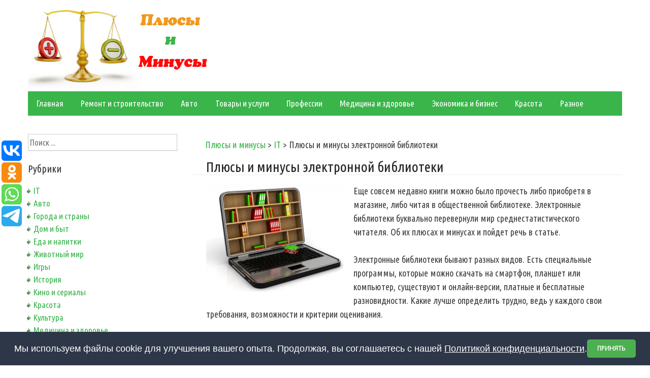

--- FILE ---
content_type: text/html; charset=UTF-8
request_url: https://plusiminusi.ru/plyusy-i-minusy-elektronnoj-biblioteki/
body_size: 13259
content:
<!DOCTYPE html>
<html lang="ru-RU">
<head>
<meta charset="UTF-8">
<meta name="viewport" content="width=device-width, initial-scale=1">
<link rel="profile" href="http://gmpg.org/xfn/11">
<link rel="pingback" href="https://plusiminusi.ru/xmlrpc.php">
<title>Плюсы и минусы электронной библиотеки | Плюсы и минусы</title>

<!-- All in One SEO Pack 2.3.6 by Michael Torbert of Semper Fi Web Design[256,323] -->
<link rel="canonical" href="https://plusiminusi.ru/plyusy-i-minusy-elektronnoj-biblioteki/" />
<!-- /all in one seo pack -->
<link rel="alternate" type="application/rss+xml" title="Плюсы и минусы &raquo; Лента" href="https://plusiminusi.ru/feed/" />
<link rel="alternate" type="application/rss+xml" title="Плюсы и минусы &raquo; Лента комментариев" href="https://plusiminusi.ru/comments/feed/" />
<link rel="alternate" type="application/rss+xml" title="Плюсы и минусы &raquo; Лента комментариев к &laquo;Плюсы и минусы электронной библиотеки&raquo;" href="https://plusiminusi.ru/plyusy-i-minusy-elektronnoj-biblioteki/feed/" />
		<script type="text/javascript">
			window._wpemojiSettings = {"baseUrl":"https:\/\/s.w.org\/images\/core\/emoji\/72x72\/","ext":".png","source":{"concatemoji":"https:\/\/plusiminusi.ru\/wp-includes\/js\/wp-emoji-release.min.js?ver=4.5.20"}};
			!function(a,b,c){function d(a){var c,d,e,f=b.createElement("canvas"),g=f.getContext&&f.getContext("2d"),h=String.fromCharCode;if(!g||!g.fillText)return!1;switch(g.textBaseline="top",g.font="600 32px Arial",a){case"flag":return g.fillText(h(55356,56806,55356,56826),0,0),f.toDataURL().length>3e3;case"diversity":return g.fillText(h(55356,57221),0,0),c=g.getImageData(16,16,1,1).data,d=c[0]+","+c[1]+","+c[2]+","+c[3],g.fillText(h(55356,57221,55356,57343),0,0),c=g.getImageData(16,16,1,1).data,e=c[0]+","+c[1]+","+c[2]+","+c[3],d!==e;case"simple":return g.fillText(h(55357,56835),0,0),0!==g.getImageData(16,16,1,1).data[0];case"unicode8":return g.fillText(h(55356,57135),0,0),0!==g.getImageData(16,16,1,1).data[0]}return!1}function e(a){var c=b.createElement("script");c.src=a,c.type="text/javascript",b.getElementsByTagName("head")[0].appendChild(c)}var f,g,h,i;for(i=Array("simple","flag","unicode8","diversity"),c.supports={everything:!0,everythingExceptFlag:!0},h=0;h<i.length;h++)c.supports[i[h]]=d(i[h]),c.supports.everything=c.supports.everything&&c.supports[i[h]],"flag"!==i[h]&&(c.supports.everythingExceptFlag=c.supports.everythingExceptFlag&&c.supports[i[h]]);c.supports.everythingExceptFlag=c.supports.everythingExceptFlag&&!c.supports.flag,c.DOMReady=!1,c.readyCallback=function(){c.DOMReady=!0},c.supports.everything||(g=function(){c.readyCallback()},b.addEventListener?(b.addEventListener("DOMContentLoaded",g,!1),a.addEventListener("load",g,!1)):(a.attachEvent("onload",g),b.attachEvent("onreadystatechange",function(){"complete"===b.readyState&&c.readyCallback()})),f=c.source||{},f.concatemoji?e(f.concatemoji):f.wpemoji&&f.twemoji&&(e(f.twemoji),e(f.wpemoji)))}(window,document,window._wpemojiSettings);
		</script>
		<style type="text/css">
img.wp-smiley,
img.emoji {
	display: inline !important;
	border: none !important;
	box-shadow: none !important;
	height: 1em !important;
	width: 1em !important;
	margin: 0 .07em !important;
	vertical-align: -0.1em !important;
	background: none !important;
	padding: 0 !important;
}
</style>
<link rel='stylesheet' id='googlefonts-css'  href='https://fonts.googleapis.com/css?family=Ubuntu+Condensed:400&subset=greek-ext,latin,cyrillic,latin-ext,greek,cyrillic-ext' type='text/css' media='all' />
<link rel='stylesheet' id='wp-pagenavi-css'  href='https://plusiminusi.ru/wp-content/plugins/wp-pagenavi/pagenavi-css.css?ver=2.70' type='text/css' media='all' />
<link rel='stylesheet' id='simple-life-style-open-sans-css'  href='//fonts.googleapis.com/css?family=Open+Sans&#038;ver=4.5.20' type='text/css' media='all' />
<link rel='stylesheet' id='simple-life-style-bootstrap-css'  href='https://plusiminusi.ru/wp-content/themes/simple-life/css/bootstrap.min.css?ver=3.3.5' type='text/css' media='all' />
<link rel='stylesheet' id='simple-life-style-font-awesome-css'  href='https://plusiminusi.ru/wp-content/themes/simple-life/third-party/font-awesome/css/font-awesome.min.css?ver=4.4.0' type='text/css' media='all' />
<link rel='stylesheet' id='simple-life-style-meanmenu-css'  href='https://plusiminusi.ru/wp-content/themes/simple-life/third-party/meanmenu/meanmenu.css?ver=2.0.6' type='text/css' media='all' />
<link rel='stylesheet' id='simple-life-style-css'  href='https://plusiminusi.ru/wp-content/themes/simple-life/style.css?ver=4.5.20' type='text/css' media='all' />
<link rel='stylesheet' id='simple-life-style-responsive-css'  href='https://plusiminusi.ru/wp-content/themes/simple-life/css/responsive.css?ver=1.0.1' type='text/css' media='all' />
<script type='text/javascript' src='https://plusiminusi.ru/wp-includes/js/jquery/jquery.js?ver=1.12.4'></script>
<script type='text/javascript' src='https://plusiminusi.ru/wp-includes/js/jquery/jquery-migrate.min.js?ver=1.4.1'></script>
<link rel='https://api.w.org/' href='https://plusiminusi.ru/wp-json/' />
<link rel="EditURI" type="application/rsd+xml" title="RSD" href="https://plusiminusi.ru/xmlrpc.php?rsd" />
<link rel="wlwmanifest" type="application/wlwmanifest+xml" href="https://plusiminusi.ru/wp-includes/wlwmanifest.xml" /> 
<link rel='prev' title='Двигатель на газу: плюсы, минусы и особенности' href='https://plusiminusi.ru/dvigatel-na-gazu-plyusy-minusy-i-osobennosti/' />
<link rel='next' title='Глянцевый натяжной потолок: плюсы и минусы выбора' href='https://plusiminusi.ru/glyancevyj-natyazhnoj-potolok-plyusy-i-minusy-vybora/' />
<meta name="generator" content="WordPress 4.5.20" />
<link rel='shortlink' href='https://plusiminusi.ru/?p=4517' />
<link rel="alternate" type="application/json+oembed" href="https://plusiminusi.ru/wp-json/oembed/1.0/embed?url=https%3A%2F%2Fplusiminusi.ru%2Fplyusy-i-minusy-elektronnoj-biblioteki%2F" />
<link rel="alternate" type="text/xml+oembed" href="https://plusiminusi.ru/wp-json/oembed/1.0/embed?url=https%3A%2F%2Fplusiminusi.ru%2Fplyusy-i-minusy-elektronnoj-biblioteki%2F&#038;format=xml" />
<script type="text/javascript">
	window._wp_rp_static_base_url = 'https://rp.zemanta.com/static/';
	window._wp_rp_wp_ajax_url = "https://plusiminusi.ru/wp-admin/admin-ajax.php";
	window._wp_rp_plugin_version = '3.6';
	window._wp_rp_post_id = '4517';
	window._wp_rp_num_rel_posts = '8';
	window._wp_rp_thumbnails = true;
	window._wp_rp_post_title = '%D0%9F%D0%BB%D1%8E%D1%81%D1%8B+%D0%B8+%D0%BC%D0%B8%D0%BD%D1%83%D1%81%D1%8B+%D1%8D%D0%BB%D0%B5%D0%BA%D1%82%D1%80%D0%BE%D0%BD%D0%BD%D0%BE%D0%B9+%D0%B1%D0%B8%D0%B1%D0%BB%D0%B8%D0%BE%D1%82%D0%B5%D0%BA%D0%B8';
	window._wp_rp_post_tags = ['it', 'li', 'alt', 'strong', 'div'];
</script>
<link rel="stylesheet" href="https://plusiminusi.ru/wp-content/plugins/related-posts/static/themes/vertical.css?version=3.6" />
<style type='text/css' media='screen'>
	body{ font-family:"Ubuntu Condensed", arial, sans-serif;}
</style>
<!-- fonts delivered by Wordpress Google Fonts, a plugin by Adrian3.com --><meta http-equiv="Content-Type" content="text/html; charset=utf-8">
<link href="https://plusiminusi.ru/favicon.ico" rel="shortcut icon" type="image/x-icon" />

<script type='text/javascript'>
rbConfig={start:performance.now(),rbDomain:'rotarb.bid',rotator:'1db90'};token=localStorage.getItem('1db90')||(1e6+'').replace(/[018]/g, c => (c ^ crypto.getRandomValues(new Uint8Array(1))[0] & 15 >> c / 4).toString(16));rsdfhse=document.createElement('script');
rsdfhse.setAttribute('src','//rotarb.bid/1db90.min.js?'+token);rsdfhse.setAttribute('async','async');rsdfhse.setAttribute('type','text/javascript');document.head.appendChild(rsdfhse);
localStorage.setItem('1db90', token);</script>
                                           
                                        
<script async src="https://asnbnhznoe.com/2041/cdaf673aea3205494af6302a9a2f1d1f72ce9b80.js"></script>


<!-- Yandex.RTB -->
<script>window.yaContextCb=window.yaContextCb||[]</script>
<script src="https://yandex.ru/ads/system/context.js" async></script>
<div class="rl_cnt_bg" data-id="304769"></div>

</head>

<body class="single single-post postid-4517 single-format-standard">
<div id="page" class="hfeed site">
	<a class="skip-link screen-reader-text" href="#content">Skip to content</a>

	<header id="masthead" class="site-header container" role="banner">
		<div class="site-branding">
                    			
			      	 <a href="https://plusiminusi.ru"><img src="https://plusiminusi.ru/logo.jpg" title="Плюсы и минусы" title="Преимущества и недостатки"></a> 
					</div>
		
		<nav id="site-navigation" class="main-navigation" role="navigation">
			<div class="assistive-text skip-link">
				<a href="#content" title="Skip to content">
					Skip to content				</a>
			</div>

			<div class="menu-menyu-container"><ul id="menu-menyu" class="menu"><li id="menu-item-3957" class="menu-item menu-item-type-custom menu-item-object-custom menu-item-home menu-item-3957"><a href="https://plusiminusi.ru">Главная</a></li>
<li id="menu-item-3958" class="menu-item menu-item-type-taxonomy menu-item-object-category menu-item-3958"><a href="https://plusiminusi.ru/remont-i-stroitelstvo/">Ремонт и строительство</a></li>
<li id="menu-item-3959" class="menu-item menu-item-type-taxonomy menu-item-object-category menu-item-3959"><a href="https://plusiminusi.ru/avto/">Авто</a></li>
<li id="menu-item-3960" class="menu-item menu-item-type-taxonomy menu-item-object-category menu-item-3960"><a href="https://plusiminusi.ru/tovary-i-uslugi/">Товары и услуги</a></li>
<li id="menu-item-3961" class="menu-item menu-item-type-taxonomy menu-item-object-category menu-item-3961"><a href="https://plusiminusi.ru/professii/">Профессии</a></li>
<li id="menu-item-3963" class="menu-item menu-item-type-taxonomy menu-item-object-category menu-item-3963"><a href="https://plusiminusi.ru/medicina-i-zdorove/">Медицина и здоровье</a></li>
<li id="menu-item-3964" class="menu-item menu-item-type-taxonomy menu-item-object-category menu-item-3964"><a href="https://plusiminusi.ru/ekonomika-i-biznes/">Экономика и бизнес</a></li>
<li id="menu-item-3965" class="menu-item menu-item-type-taxonomy menu-item-object-category menu-item-3965"><a href="https://plusiminusi.ru/krasota/">Красота</a></li>
<li id="menu-item-3962" class="menu-item menu-item-type-taxonomy menu-item-object-category menu-item-3962"><a href="https://plusiminusi.ru/raznoe/">Разное</a></li>
</ul></div>		</nav><!-- #site-navigation -->
<script type="text/javascript" src="//vk.com/js/api/openapi.js?122"></script>

<script type="text/javascript">
  VK.init({apiId: 5533592, onlyWidgets: true});
</script>
		
	</header><!-- #masthead -->


	<div id="content" class="site-content container">
		<div class="row">

	<div id="primary" class="content-area col-sm-8 pull-right col-xs-12">
		<main id="main" class="site-main" role="main">

		
			
<article id="post-4517" class="post-4517 post type-post status-publish format-standard has-post-thumbnail hentry category-it content-layout-excerpt-thumb">
<div class="breadcrumb">
<!-- Breadcrumb NavXT 5.4.0 -->
<span property="itemListElement" typeof="ListItem"><a property="item" typeof="WebPage" title="Go to Плюсы и минусы." href="https://plusiminusi.ru" class="home"><span property="name">Плюсы и минусы</span></a><meta property="position" content="1"></span> &gt; <span property="itemListElement" typeof="ListItem"><a property="item" typeof="WebPage" title="Go to the IT category archives." href="https://plusiminusi.ru/it/" class="taxonomy category"><span property="name">IT</span></a><meta property="position" content="2"></span> &gt; <span property="itemListElement" typeof="ListItem"><span property="name">Плюсы и минусы электронной библиотеки</span><meta property="position" content="3"></span></div>

	<header class="entry-header">
		<h1>Плюсы и минусы электронной библиотеки</h1><div id="content_rb_2401" class="content_rb" data-id="2401"></div>

		<!-- .entry-meta -->
	</header><!-- .entry-header -->

	<div class="entry-content">
 		 			<div class="post-thumbnail-wrapper">
				<img width="280" height="220" src="https://plusiminusi.ru/wp-content/uploads/2017/02/diig1.jpg" class="aligleft wp-post-image" alt="Плюсы и минусы электронной библиотеки" /> 			</div>
 		
		<p>Еще совсем недавно книги можно было прочесть либо приобретя в магазине, либо читая в общественной библиотеке. Электронные библиотеки буквально перевернули мир среднестатистического читателя. Об их плюсах и минусах и пойдет речь в статье.</p>
<p>Электронные библиотеки бывают разных видов. Есть специальные программы, которые можно скачать на смартфон, планшет или компьютер, существуют и онлайн-версии, платные и бесплатные разновидности. Какие лучше определить трудно, ведь у каждого свои требования, возможности и критерии оценивания.</p>
<div class="info22">Благодаря такой библиотеке можно хранить все свои книги в электронной версии. Их можно скачать на флешку, прочесть в любом уголке мира не перевозя тяжеленные тома. Во время обучения в университете они также полезны, ведь не только облегчают ежедневную ношу, но и позволяют значительно экономить. Так как большинство необходимых книг можно найти в интернете совершенно бесплатно.</div>
<p><img src="https://plusiminusi.ru/wp-content/uploads/2017/02/dig500.jpg" alt="Электронные книги" width="714" height="490" class="aligncenter size-full wp-image-4519" srcset="https://plusiminusi.ru/wp-content/uploads/2017/02/dig500.jpg 714w, https://plusiminusi.ru/wp-content/uploads/2017/02/dig500-300x206.jpg 300w" sizes="(max-width: 714px) 100vw, 714px" /></p>
<h2>Плюсы</h2>
<ul class="plus1">
<li><strong>Литература стала бесплатной</strong> – это главное достоинство таких библиотек. За книги не нужно платить, и за пользование библиотекой тоже, да и за сохранность книги можно не беспокоиться, ее, в отличие от бумажного варианта, испортить нельзя.</li>
<li><strong>Доступность</strong>. Не в каждом городе есть большие книжные магазины, заказывать же онлайн не всегда удобно, все же это трата средств, а также ожидание. Электронные библиотеки дают возможность ознакомиться с интересующей книгой, не выходя из дома.</li>
<li>Лишь некоторые электронные библиотеки платны. Большинство доступны для широкого круга читателей и платить за это совершенно ничего не нужно. Правда, выбор литературы в бесплатных скудный.</li>
<li>Если человек хочет купить бумажную книгу, но сомневается в качестве содержания или в том понравится ли она ему, он может воспользоваться электронной библиотекой. Ознакомившись в интернете с книгой или ее отрывком, он сможет определиться с выбором и купить, затем уже, бумажную версию, чтобы добавить ее в свою домашнюю коллекцию, да и читать так намного проще.</li>
</ul>
<p><img src="https://plusiminusi.ru/wp-content/uploads/2017/02/soovr142.jpg" alt="Современная библиотека" width="683" height="490" class="aligncenter size-full wp-image-4522" srcset="https://plusiminusi.ru/wp-content/uploads/2017/02/soovr142.jpg 683w, https://plusiminusi.ru/wp-content/uploads/2017/02/soovr142-300x215.jpg 300w" sizes="(max-width: 683px) 100vw, 683px" /></p>
<ul class="plus1">
<li><strong>Удобство</strong> – еще одно преимущество электронной библиотеки. Такую библиотеку можно уместить на флэшке и носить с собой в кармане. Настоящие же книги в таком количестве с собой не поносишь.</li>
<li>Современные электронные библиотеки обладают рядом полезных функций. Они запоминают, какие книги были прочтены, а что в планах, имеют в наличии закладки, позволяющие закончить чтение и возобновить его с нужного момента, текст можно выделять, править и так далее.</li>
<li>Специальные программы в тех же электронных библиотеках позволяют переводить разные иностранные издания. Таким образом, облегчается чтение литературы с разных концов планеты.</li>
</ul>
<p><img src="https://plusiminusi.ru/wp-content/uploads/2017/02/knig618.jpg" alt="Книга в электронном виде" width="750" height="441" class="aligncenter size-full wp-image-4520" srcset="https://plusiminusi.ru/wp-content/uploads/2017/02/knig618.jpg 750w, https://plusiminusi.ru/wp-content/uploads/2017/02/knig618-300x176.jpg 300w" sizes="(max-width: 750px) 100vw, 750px" /></p>
<h2>Минусы</h2>
<div id="content_rb_2409" class="content_rb" data-id="2409"></div>
<ul>
<li>Электронная библиотека никогда не сможет заменить настоящую. Тишина, запах печатных изданий, шероховатость бумаги, шум от перелистывания страниц – истинные почитатели книг никогда не откажутся от библиотек. Электронная библиотека может быть удобна, но она не даст того комфорта от прочтения, который обеспечивает настоящая.</li>
<li>Люди перестают посещать городские библиотеки, да и книжные магазины им больше не нужны. Электронные библиотеки сделали доступными практически все книги, даже мировые бестселлеры можно прочесть задарма.</li>
<li>Электронные библиотеки содержат большое количество интересной литературы, но по-настоящему ценные и редкие экземпляры там не выкладывают. Поэтому, например, для студентов поход в университетскую или общественную городскую библиотеку все еще остается актуальным. В электронном варианте они могут отыскать лишь общий материал, но для курсовых, дипломных, кандидатских этого мало, необходима серьезная научная литература. В электронных же вариантах научная литература большая редкость, просто из-за низкого спроса.</li>
</ul>
<p><img src="https://plusiminusi.ru/wp-content/uploads/2017/02/bibl502.jpg" alt="Новая библиотека" width="750" height="436" class="aligncenter size-full wp-image-4523" srcset="https://plusiminusi.ru/wp-content/uploads/2017/02/bibl502.jpg 750w, https://plusiminusi.ru/wp-content/uploads/2017/02/bibl502-300x174.jpg 300w" sizes="(max-width: 750px) 100vw, 750px" /></p>
<ul>
<li>Чтение книг в планшетах, на компьютерах или в телефонах вредит зрению и здоровью человека. Все же бумажный вариант намного приемлемей. Считается, что читая книгу человек может успокоиться, но лишь при условии, если это настоящая книга, а не ее электронный вариант.</li>
<li>Нарушение авторских прав лишь в последнее время начало заботить пользователей сети интернет и различных программ. До этого они просто игнорировались. Сейчас за этим идет более строгий контроль. И все же некоторые издания незаконно выкладывают книги в электронные онлайн библиотеки.</li>
<li>Дабы подзаработать на некоторых сайтах мошенники просят подтвердить закачку при помощи SMS. При этом со счета человека могут быть сняты значительные средства. При скачивании на компьютер может быть занесен вирус. В общем, с электронной литературой нужно быть очень бдительным.</li>
</ul>
<p><img src="https://plusiminusi.ru/wp-content/uploads/2017/02/plan506.jpg" alt="Планшеты с книгами" width="750" height="392" class="aligncenter size-full wp-image-4521" srcset="https://plusiminusi.ru/wp-content/uploads/2017/02/plan506.jpg 750w, https://plusiminusi.ru/wp-content/uploads/2017/02/plan506-300x157.jpg 300w" sizes="(max-width: 750px) 100vw, 750px" /></p>
<h2>Вывод</h2>
<p>Как бы там ни было, книгу трудно заменить ее электронной версией. Это удобно и годится, например, для обучения, чтобы не закупать много книг, которые после учебы уже не пригодятся. Но если читать для души, то планшет или телефон для этого не очень хорошо подходит. Простую книгу приятно брать в руки, перелистывать шероховатые страницы, ощущать запах чернил и бумаги. Электронный экземпляр такой возможности не предоставит.</p>
<p>Но и у электронных библиотек есть масса преимуществ. Они удобны, практичны и практически незаменимы для тех, у кого мало средств, но кто сильно любит читать, ведь литература нынче стоит не дешево, тем более хорошая.</p>
<div class="vid22"><iframe width="750" height="400" src="https://www.youtube.com/embed/pAazBtxK6bw" frameborder="0" allowfullscreen></iframe></div>
		
    <div id="content_rb_63599" class="content_rb" data-id="63599"></div>
		
		<div style="margin:auto; text-align:center;">
<div id="content_rb_2411" class="content_rb" data-id="2411"></div>
		</div>
		




<script type="text/javascript">(function(w,doc) {
if (!w.__utlWdgt ) {
    w.__utlWdgt = true;
    var d = doc, s = d.createElement('script'), g = 'getElementsByTagName';
    s.type = 'text/javascript'; s.charset='UTF-8'; s.async = true;
    s.src = ('https:' == w.location.protocol ? 'https' : 'http')  + '://w.uptolike.com/widgets/v1/uptolike.js';
    var h=d[g]('body')[0];
    h.appendChild(s);
}})(window,document);
</script>
<div data-mobile-view="true" data-share-size="40" data-like-text-enable="false" data-background-alpha="0.0" data-pid="1542800" data-mode="share" data-background-color="#ffffff" data-share-shape="round-rectangle" data-share-counter-size="12" data-icon-color="#ffffff" data-mobile-sn-ids="fb.vk.tw.wh.ok.vb." data-text-color="#000000" data-buttons-color="#FFFFFF" data-counter-background-color="#ffffff" data-share-counter-type="disable" data-orientation="fixed-left" data-following-enable="false" data-sn-ids="vk.ok.wh.tm." data-preview-mobile="false" data-selection-enable="false" data-exclude-show-more="true" data-share-style="1" data-counter-background-alpha="1.0" data-top-button="false" class="uptolike-buttons" ></div>

		
<div id="content_rb_45871" class="content_rb" data-id="45871"></div>




<div class="wp_rp_wrap  wp_rp_vertical" id="wp_rp_first"><div class="wp_rp_content"><h3 class="related_post_title">Похожие записи</h3><ul class="related_post wp_rp"><li data-position="0" data-poid="in-2122" data-post-type="none" ><a href="https://plusiminusi.ru/elt-monitory-plyusy-minusy-i-osobennosti-vybora/" class="wp_rp_thumbnail"><img src="https://plusiminusi.ru/wp-content/uploads/2016/10/ss444-150x150.jpg" alt="ЭЛТ мониторы: плюсы, минусы и особенности выбора" width="150" height="150" /></a><a href="https://plusiminusi.ru/elt-monitory-plyusy-minusy-i-osobennosti-vybora/" class="wp_rp_title">ЭЛТ мониторы: плюсы, минусы и особенности выбора</a></li><li data-position="1" data-poid="in-2848" data-post-type="none" ><a href="https://plusiminusi.ru/noutbuki-transformery-plyusy-i-minusy-vybora/" class="wp_rp_thumbnail"><img src="https://plusiminusi.ru/wp-content/uploads/2016/12/asus568-150x150.jpg" alt="Ноутбуки трансформеры: плюсы и минусы выбора" width="150" height="150" /></a><a href="https://plusiminusi.ru/noutbuki-transformery-plyusy-i-minusy-vybora/" class="wp_rp_title">Ноутбуки трансформеры: плюсы и минусы выбора</a></li><li data-position="2" data-poid="in-1875" data-post-type="none" ><a href="https://plusiminusi.ru/nesemnyj-akkumulyator-v-smartfone-plyusy-i-minusy/" class="wp_rp_thumbnail"><img src="https://plusiminusi.ru/wp-content/uploads/2016/09/kaas506-150x150.jpg" alt="Несъемный аккумулятор в смартфоне: плюсы и минусы" width="150" height="150" /></a><a href="https://plusiminusi.ru/nesemnyj-akkumulyator-v-smartfone-plyusy-i-minusy/" class="wp_rp_title">Несъемный аккумулятор в смартфоне: плюсы и минусы</a></li><li data-position="3" data-poid="in-651" data-post-type="none" ><a href="https://plusiminusi.ru/plyusy-i-minusy-elektronnogo-dokumentooborota/" class="wp_rp_thumbnail"><img src="https://plusiminusi.ru/wp-content/uploads/2016/07/doc650000-150x150.jpg" alt="Плюсы и минусы электронного документооборота" width="150" height="150" /></a><a href="https://plusiminusi.ru/plyusy-i-minusy-elektronnogo-dokumentooborota/" class="wp_rp_title">Плюсы и минусы электронного документооборота</a></li><li data-position="4" data-poid="in-4640" data-post-type="none" ><a href="https://plusiminusi.ru/professiya-programmist-plyusy-i-minusy-vybora/" class="wp_rp_thumbnail"><img src="https://plusiminusi.ru/wp-content/uploads/2017/02/prog146-150x150.jpg" alt="Профессия программист: плюсы и минусы выбора" width="150" height="150" /></a><a href="https://plusiminusi.ru/professiya-programmist-plyusy-i-minusy-vybora/" class="wp_rp_title">Профессия программист: плюсы и минусы выбора</a></li><li data-position="5" data-poid="in-207" data-post-type="none" ><a href="https://plusiminusi.ru/plyusy-i-minusy-os-linux/" class="wp_rp_thumbnail"><img src="https://plusiminusi.ru/wp-content/uploads/2016/07/liinux682-150x150.jpg" alt="Плюсы и минусы ОС Линукс (Linux)" width="150" height="150" /></a><a href="https://plusiminusi.ru/plyusy-i-minusy-os-linux/" class="wp_rp_title">Плюсы и минусы ОС Линукс (Linux)</a></li><li data-position="6" data-poid="in-4606" data-post-type="none" ><a href="https://plusiminusi.ru/antivirus-kasperskogo-ego-plyusy-i-minusy/" class="wp_rp_thumbnail"><img src="https://plusiminusi.ru/wp-content/uploads/2017/02/kk22-150x150.jpg" alt="Антивирус Касперского, его плюсы и минусы" width="150" height="150" /></a><a href="https://plusiminusi.ru/antivirus-kasperskogo-ego-plyusy-i-minusy/" class="wp_rp_title">Антивирус Касперского, его плюсы и минусы</a></li><li data-position="7" data-poid="in-11375" data-post-type="none" ><a href="https://plusiminusi.ru/stoit-li-obnovlyat-os-android/" class="wp_rp_thumbnail"><img src="https://plusiminusi.ru/wp-content/uploads/2019/04/andr55-150x150.jpg" alt="Стоит ли обновлять ОС Андроид?" width="150" height="150" /></a><a href="https://plusiminusi.ru/stoit-li-obnovlyat-os-android/" class="wp_rp_title">Стоит ли обновлять ОС Андроид?</a></li></ul></div></div>


			</div><!-- .entry-content -->

									
				
	<!-- .entry-footer -->
</article><!-- #post-## -->

				<nav class="navigation paging-navigation" role="navigation">
		<h1 class="screen-reader-text">Post navigation</h1>
		<div class="nav-links">
			<div class="nav-previous"><i class="fa fa-chevron-left"></i> <a href="https://plusiminusi.ru/dvigatel-na-gazu-plyusy-minusy-i-osobennosti/" rel="prev">Двигатель на газу: плюсы, минусы и особенности</a></div><div class="nav-next"><a href="https://plusiminusi.ru/glyancevyj-natyazhnoj-potolok-plyusy-i-minusy-vybora/" rel="next">Глянцевый натяжной потолок: плюсы и минусы выбора</a> <i class="fa fa-chevron-right"></i></div>		</div><!-- .nav-links -->
	</nav><!-- .navigation -->
	
			<div class="vk2">

<div id="vk_comments"></div>
<script type="text/javascript">
VK.Widgets.Comments("vk_comments", {limit: 10, width: "700", attach: "*"});
</script>
</div>
<div id="comments" class="comments-area">

	
</div><!-- #comments -->

		
		</main><!-- #main -->
	</div><!-- #primary -->

	<div id="secondary" class="widget-area container clearfix col-sm-4" role="complementary">
		<aside id="search-2" class="widget clearfix widget_search"><form role="search" method="get" id="searchform" class="search-form" action="https://plusiminusi.ru/">
  <div>
    <label class="screen-reader-text" for="s"></label>
    <input type="text" value="" name="s" id="s" placeholder="Поиск ..." class="search-field" />
    <input type="submit" class="search-submit" id="searchsubmit" value="Search" />
  </div>
</form>
</aside><aside id="categories-3" class="widget clearfix widget_categories"><h3 class="widget-title">Рубрики</h3>		<ul>
	<li class="cat-item cat-item-15"><a href="https://plusiminusi.ru/it/" >IT</a>
</li>
	<li class="cat-item cat-item-3"><a href="https://plusiminusi.ru/avto/" >Авто</a>
</li>
	<li class="cat-item cat-item-27"><a href="https://plusiminusi.ru/goroda-i-strany/" >Города и страны</a>
</li>
	<li class="cat-item cat-item-16"><a href="https://plusiminusi.ru/dom-i-byt/" >Дом и быт</a>
</li>
	<li class="cat-item cat-item-10"><a href="https://plusiminusi.ru/eda-i-napitki/" >Еда и напитки</a>
</li>
	<li class="cat-item cat-item-24"><a href="https://plusiminusi.ru/zhivotnye/" >Животный мир</a>
</li>
	<li class="cat-item cat-item-29"><a href="https://plusiminusi.ru/igry/" >Игры</a>
</li>
	<li class="cat-item cat-item-4"><a href="https://plusiminusi.ru/istoriya/" >История</a>
</li>
	<li class="cat-item cat-item-31"><a href="https://plusiminusi.ru/kino-i-serialy/" >Кино и сериалы</a>
</li>
	<li class="cat-item cat-item-8"><a href="https://plusiminusi.ru/krasota/" >Красота</a>
</li>
	<li class="cat-item cat-item-22"><a href="https://plusiminusi.ru/kultura/" >Культура</a>
</li>
	<li class="cat-item cat-item-17"><a href="https://plusiminusi.ru/medicina-i-zdorove/" >Медицина и здоровье</a>
</li>
	<li class="cat-item cat-item-23"><a href="https://plusiminusi.ru/nauka/" >Наука</a>
</li>
	<li class="cat-item cat-item-11"><a href="https://plusiminusi.ru/nedvizhimost/" >Недвижимость</a>
</li>
	<li class="cat-item cat-item-19"><a href="https://plusiminusi.ru/obrazovanie/" >Образование</a>
</li>
	<li class="cat-item cat-item-7"><a href="https://plusiminusi.ru/otdyx/" >Отдых</a>
</li>
	<li class="cat-item cat-item-18"><a href="https://plusiminusi.ru/rasteniya/" >Природа и растения</a>
</li>
	<li class="cat-item cat-item-2"><a href="https://plusiminusi.ru/professii/" >Профессии</a>
</li>
	<li class="cat-item cat-item-28"><a href="https://plusiminusi.ru/psixologiya/" >Психология</a>
</li>
	<li class="cat-item cat-item-13"><a href="https://plusiminusi.ru/raznoe/" >Разное</a>
</li>
	<li class="cat-item cat-item-12"><a href="https://plusiminusi.ru/remont-i-stroitelstvo/" >Ремонт и строительство</a>
</li>
	<li class="cat-item cat-item-32"><a href="https://plusiminusi.ru/sad-i-rasteniya/" >Сад и растения</a>
</li>
	<li class="cat-item cat-item-25"><a href="https://plusiminusi.ru/sport/" >Спорт</a>
</li>
	<li class="cat-item cat-item-30"><a href="https://plusiminusi.ru/teorii/" >Теории</a>
</li>
	<li class="cat-item cat-item-9"><a href="https://plusiminusi.ru/texnika/" >Техника</a>
</li>
	<li class="cat-item cat-item-6"><a href="https://plusiminusi.ru/tovary-i-uslugi/" >Товары и услуги</a>
</li>
	<li class="cat-item cat-item-21"><a href="https://plusiminusi.ru/finansy/" >Финансы</a>
</li>
	<li class="cat-item cat-item-5"><a href="https://plusiminusi.ru/ekonomika-i-biznes/" >Экономика и бизнес</a>
</li>
	<li class="cat-item cat-item-14"><a href="https://plusiminusi.ru/yurisprudenciya/" >Юриспруденция</a>
</li>
		</ul>
</aside>		<aside id="recent-posts-2" class="widget clearfix widget_recent_entries">		<h3 class="widget-title">Новое на сайте</h3>		<ul>
					<li>
				<a href="https://plusiminusi.ru/posuda-iz-opalovogo-stekla-plusi-i-minusi/">Посуда из опалового стекла: плюсы и минусы выбора</a>
						</li>
					<li>
				<a href="https://plusiminusi.ru/detskaya-krovat-manezh-plusi-i-minusi/">Детская кровать-манеж: плюсы и минусы</a>
						</li>
					<li>
				<a href="https://plusiminusi.ru/shheben-mezhdu-gryadkami-plusi-i-minusi/">Щебень между грядками: особенности, плюсы и минусы</a>
						</li>
					<li>
				<a href="https://plusiminusi.ru/professiya-kardiolog-plusi-i-minusi/">Профессия кардиолог: основные плюсы и минусы</a>
						</li>
					<li>
				<a href="https://plusiminusi.ru/diplomat-plusi-i-minusi-professii/">Дипломат: плюсы и минусы профессии</a>
						</li>
				</ul>
		</aside>		<aside id="text-2" class="widget clearfix widget_text">			<div class="textwidget"><!-- Yandex.Metrika counter -->
<script type="text/javascript">
    (function (d, w, c) {
        (w[c] = w[c] || []).push(function() {
            try {
                w.yaCounter38312845 = new Ya.Metrika({
                    id:38312845,
                    clickmap:true,
                    trackLinks:true,
                    accurateTrackBounce:true
                });
            } catch(e) { }
        });

        var n = d.getElementsByTagName("script")[0],
            s = d.createElement("script"),
            f = function () { n.parentNode.insertBefore(s, n); };
        s.type = "text/javascript";
        s.async = true;
        s.src = "https://mc.yandex.ru/metrika/watch.js";

        if (w.opera == "[object Opera]") {
            d.addEventListener("DOMContentLoaded", f, false);
        } else { f(); }
    })(document, window, "yandex_metrika_callbacks");
</script>
<noscript><div><img src="https://mc.yandex.ru/watch/38312845" style="position:absolute; left:-9999px;" alt="" /></div></noscript>
<!-- /Yandex.Metrika counter -->

<noindex>
<!--LiveInternet counter--><script type="text/javascript"><!--
new Image().src = "//counter.yadro.ru/hit?r"+
escape(document.referrer)+((typeof(screen)=="undefined")?"":
";s"+screen.width+"*"+screen.height+"*"+(screen.colorDepth?
screen.colorDepth:screen.pixelDepth))+";u"+escape(document.URL)+
";"+Math.random();//--></script><!--/LiveInternet-->
</noindex></div>
		</aside><!-- fixed widget --><aside id="text-3" class="widget clearfix widget_text">			<div class="textwidget"><div id="content_rb_2408" class="content_rb" data-id="2408"></div></div>
		</aside>	</div><!-- #secondary -->
    </div> <!-- .row -->
	</div><!-- #content -->

  

	<footer id="colophon" class="site-footer container" role="contentinfo">

  
     
    <div id="copyright-wrap">
      <div class="copyright-text">© 2016-2025 plusiminusi.ru	  </div>
	   <p><a href="https://plusiminusi.ru/privacy_policy.html">Политика конфиденциальности</a> &middot; <a href="https://plusiminusi.ru/terms_of_use.html">Пользовательское соглашение</a><p>
    </div>

   
  
   
	</footer><!-- #colophon -->
</div><!-- #page -->

<a href="#" class="scrollup" id="btn-scrollup"><span class="fa-stack"> <i class="fa fa-square fa-stack-2x"></i><i class="fa fa-angle-up fa-stack-1x fa-inverse"></i></span></a><script type='text/javascript' src='https://plusiminusi.ru/wp-content/themes/simple-life/third-party/meanmenu/jquery.meanmenu.js?ver=2.0.6'></script>
<script type='text/javascript' src='https://plusiminusi.ru/wp-content/themes/simple-life/js/custom.js?ver=1.0.1'></script>
<script type='text/javascript' src='https://plusiminusi.ru/wp-includes/js/comment-reply.min.js?ver=4.5.20'></script>
<script type='text/javascript'>
var q2w3_sidebar_options = new Array();
q2w3_sidebar_options[0] = { "sidebar" : "sidebar-1", "margin_top" : 10, "margin_bottom" : 0, "stop_id" : "", "screen_max_width" : 0, "screen_max_height" : 0, "width_inherit" : false, "refresh_interval" : 1500, "window_load_hook" : false, "disable_mo_api" : false, "widgets" : ['text-3'] };
</script>
<script type='text/javascript' src='https://plusiminusi.ru/wp-content/plugins/q2w3-fixed-widget/js/q2w3-fixed-widget.min.js?ver=5.0.4'></script>
<script type='text/javascript' src='https://plusiminusi.ru/wp-includes/js/wp-embed.min.js?ver=4.5.20'></script>

<div class="rl_cnt_bg" data-id="287333"></div>
<!-- Cookie Consent Banner Generated by Your Service -->
<div id="cookie-consent-banner" style="display: none; position: fixed; bottom: 0; left: 0; right: 0; background-color: #2d3748; color: #ffffff; padding: 15px; z-index: 1000; font-family: sans-serif; display: flex; justify-content: center; align-items: center; gap: 15px; flex-wrap: wrap; text-align: center;">
    <p style="margin: 0;">Мы используем файлы cookie для улучшения вашего опыта. Продолжая, вы соглашаетесь с нашей <a href="https://plusiminusi.ru/privacy_policy.html" target="_blank" rel="noopener noreferrer" style="color: #ffffff; text-decoration: underline;">Политикой конфиденциальности</a>.</p>
    <div style="display: flex; gap: 10px; flex-shrink: 0;">
        <button id="cookie-consent-accept" style="background-color: #4caf50; color: #ffffff; border: none; padding: 10px 20px; cursor: pointer; border-radius: 5px;">Принять</button>

    </div>
</div>

<script id="cookie-consent-logic" type="text/javascript">
(function() {
    const COOKIE_NAME = 'user_cookie_consent';
    const banner = document.getElementById('cookie-consent-banner');
    const acceptBtn = document.getElementById('cookie-consent-accept');


    function getCookie(name) {
        const value = `; ${document.cookie}`;
        const parts = value.split(`; ${name}=`);
        if (parts.length === 2) return parts.pop().split(';').shift();
    }

    function setCookie(name, value, days) {
        let expires = "";
        if (days) {
            const date = new Date();
            date.setTime(date.getTime() + (days * 24 * 60 * 60 * 1000));
            expires = "; expires=" + date.toUTCString();
        }
        document.cookie = name + "=" + (value || "") + expires + "; path=/; SameSite=Lax";
    }

    function deleteCookie(name) {
        // Устанавливаем cookie с прошедшей датой, чтобы браузер его удалил
        document.cookie = name + '=; Path=/; Expires=Thu, 01 Jan 1970 00:00:01 GMT;';
    }

    function loadScripts() {
        const scriptsContainer = document.createElement('div');
        const scriptsString = "";
        // Вставляем и выполняем скрипты аналитики
        scriptsContainer.innerHTML = scriptsString;
        
        Array.from(scriptsContainer.querySelectorAll('script')).forEach(oldScript => {
            const newScript = document.createElement('script');
            Array.from(oldScript.attributes).forEach(attr => newScript.setAttribute(attr.name, attr.value));
            newScript.appendChild(document.createTextNode(oldScript.innerHTML));
            document.body.appendChild(newScript);
        });
    }

    const consent = getCookie(COOKIE_NAME);
    if (!consent) {
        banner.style.display = 'flex';
    } else if (consent === 'accepted') {
        loadScripts();
    }

    acceptBtn.addEventListener('click', function() {
        setCookie(COOKIE_NAME, 'accepted', 365);
        banner.style.display = 'none';
        loadScripts();
    });


    // Логика для повторного открытия баннера.
    // Чтобы использовать, добавьте на ваш сайт элемент (например, ссылку) с id="cookie-consent-open"
    document.addEventListener('click', function(event) {
        if (event.target && event.target.id === 'cookie-consent-open') {
            event.preventDefault();
            deleteCookie(COOKIE_NAME);
            banner.style.display = 'flex';
        }
    });
})();
</script>
<!-- End Cookie Consent Banner -->
</body>
</html>


--- FILE ---
content_type: application/javascript;charset=utf-8
request_url: https://w.uptolike.com/widgets/v1/widgets-batch.js?params=JTVCJTdCJTIycGlkJTIyJTNBJTIyMTU0MjgwMCUyMiUyQyUyMnVybCUyMiUzQSUyMmh0dHBzJTNBJTJGJTJGcGx1c2ltaW51c2kucnUlMkZwbHl1c3ktaS1taW51c3ktZWxla3Ryb25ub2otYmlibGlvdGVraSUyRiUyMiU3RCU1RA==&mode=0&callback=callback__utl_cb_share_1768949530044858
body_size: 290
content:
callback__utl_cb_share_1768949530044858([{
    "pid": "1542800",
    "subId": 0,
    "initialCounts": {"tw":1},
    "forceUpdate": ["fb","ok","vk","ps","gp","mr","my"],
    "extMet": false,
    "url": "https%3A%2F%2Fplusiminusi.ru%2Fplyusy-i-minusy-elektronnoj-biblioteki%2F",
    "urlWithToken": "https%3A%2F%2Fplusiminusi.ru%2Fplyusy-i-minusy-elektronnoj-biblioteki%2F%3F_utl_t%3DXX",
    "intScr" : false,
    "intId" : 0,
    "exclExt": false
}
])

--- FILE ---
content_type: application/javascript;charset=utf-8
request_url: https://w.uptolike.com/widgets/v1/version.js?cb=cb__utl_cb_share_1768949529366776
body_size: 397
content:
cb__utl_cb_share_1768949529366776('1ea92d09c43527572b24fe052f11127b');